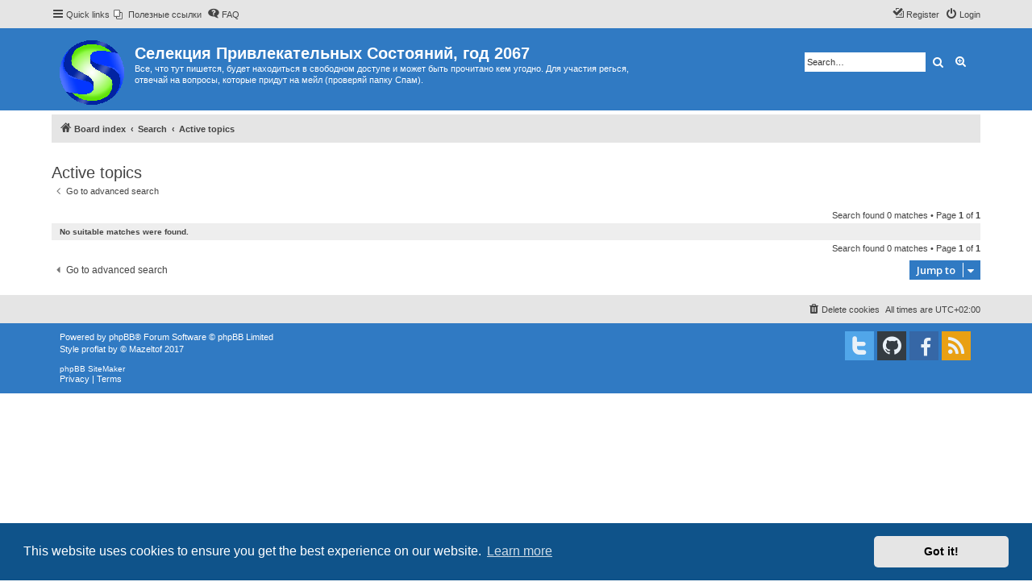

--- FILE ---
content_type: text/html; charset=UTF-8
request_url: https://forum.2067.info/search.php?search_id=active_topics&sid=6a2d732b3288d203708084202498f59b
body_size: 7092
content:
<!DOCTYPE html>
<html dir="ltr" lang="en-gb">
<head>
<meta charset="utf-8" />
<meta http-equiv="X-UA-Compatible" content="IE=edge">
<meta name="viewport" content="width=device-width, initial-scale=1" />


<title>Селекция Привлекательных Состояний, год 2067 - Active topics</title>

	<link rel="alternate" type="application/atom+xml" title="Feed - Селекция Привлекательных Состояний, год 2067" href="/app.php/feed?sid=709f37c8bed4f6aa1daae35171abf4bf">			<link rel="alternate" type="application/atom+xml" title="Feed - New Topics" href="/app.php/feed/topics?sid=709f37c8bed4f6aa1daae35171abf4bf">				

<!--
	phpBB style name: proflat
	Based on style:   prosilver (this is the default phpBB3 style)
	Original author:  Tom Beddard ( http://www.subBlue.com/ )
	Modified by:      Mazeltof ( http://www.mazeland.fr/ )
-->

<script>
	WebFontConfig = {
		google: {
			families: ['Open+Sans:300,300i,400,400i,600,600i,700,700i,800,800i&subset=cyrillic,cyrillic-ext,greek,greek-ext,latin-ext,vietnamese']
		}
	};

	(function(d) {
		var wf = d.createElement('script'), s = d.scripts[0];
		wf.src = 'https://ajax.googleapis.com/ajax/libs/webfont/1.5.18/webfont.js';
		wf.async = true;
		s.parentNode.insertBefore(wf, s);
	})(document);
</script>
<link href="https://maxcdn.bootstrapcdn.com/font-awesome/4.7.0/css/font-awesome.min.css" rel="stylesheet">
<link href="./styles/prosilver/theme/stylesheet.css?assets_version=91" rel="stylesheet">
<link href="./styles/proflat/theme/style_proflat.css?assets_version=91" rel="stylesheet">
<link href="./styles/proflat/theme/color_proflat.css?assets_version=91" rel="stylesheet">



	<link href="./assets/cookieconsent/cookieconsent.min.css?assets_version=91" rel="stylesheet">

<!--[if lte IE 9]>
	<link href="./styles/proflat/theme/tweaks.css?assets_version=91" rel="stylesheet">
<![endif]-->

<style type="text/css">
    .mention {
        color: #ff0000;
    }
</style>

<link href="./ext/alfredoramos/simplespoiler/styles/all/theme/css/common.min.css?assets_version=91" rel="stylesheet" media="screen">
<link href="./ext/alfredoramos/simplespoiler/styles/prosilver/theme/css/style.min.css?assets_version=91" rel="stylesheet" media="screen">
<link href="./ext/alfredoramos/simplespoiler/styles/prosilver/theme/css/colors.min.css?assets_version=91" rel="stylesheet" media="screen">
<link href="./ext/blitze/sitemaker/styles/all/theme/assets/sitemaker.min.css?assets_version=91" rel="stylesheet" media="screen">
<link href="./ext/paul999/mention/styles/all/theme/mention.css?assets_version=91" rel="stylesheet" media="screen">
<link href="./ext/phpbb/pages/styles/prosilver/theme/pages_common.css?assets_version=91" rel="stylesheet" media="screen">
<link href="./ext/vse/lightbox/styles/all/template/lightbox/css/lightbox.min.css?assets_version=91" rel="stylesheet" media="screen">


					<!-- Global site tag (gtag.js) - Google Analytics -->
		<script async src="https://www.googletagmanager.com/gtag/js?id=UA-146435883-2"></script>
		<script>
			window.dataLayer = window.dataLayer || [];
			function gtag(){dataLayer.push(arguments);}
			gtag('js', new Date());

			gtag('config', 'UA-146435883-2', {});
		</script>
	
</head>
<body id="phpbb" class="nojs notouch section-search ltr ">


	<a id="top" class="top-anchor" accesskey="t"></a>
	<div id="page-header">
		<div class="navbar" role="navigation">
	<div class="navbar-container">
	<div class="inner">

	<ul id="nav-main" class="nav-main linklist" role="menubar">

		<li id="quick-links" class="quick-links dropdown-container responsive-menu" data-skip-responsive="true">
			<a href="#" class="dropdown-trigger">
				<i class="icon fa-bars fa-fw" aria-hidden="true"></i><span>Quick links</span>
			</a>
			<div class="dropdown">
				<div class="pointer"><div class="pointer-inner"></div></div>
				<ul class="dropdown-contents" role="menu">
					
											<li class="separator"></li>
																			<li>
								<a href="./search.php?search_id=newposts&amp;sid=709f37c8bed4f6aa1daae35171abf4bf" role="menuitem">
									<i class="icon fa-file-o fa-fw icon-red" aria-hidden="true"></i><span>New posts</span>
								</a>
							</li>
																			<li>
								<a href="./search.php?search_id=unanswered&amp;sid=709f37c8bed4f6aa1daae35171abf4bf" role="menuitem">
									<i class="icon fa-file-o fa-fw icon-gray" aria-hidden="true"></i><span>Unanswered topics</span>
								</a>
							</li>
							<li>
								<a href="./search.php?search_id=active_topics&amp;sid=709f37c8bed4f6aa1daae35171abf4bf" role="menuitem">
									<i class="icon fa-file-o fa-fw icon-blue" aria-hidden="true"></i><span>Active topics</span>
								</a>
							</li>
							<li class="separator"></li>
							<li>
								<a href="./search.php?sid=709f37c8bed4f6aa1daae35171abf4bf" role="menuitem">
									<i class="icon fa-search fa-fw" aria-hidden="true"></i><span>Search</span>
								</a>
							</li>
					
										<li class="separator"></li>

									</ul>
			</div>
		</li>

					<li class="small-icon icon-pages icon-page-pol_ssilki no-bulletin">
			<a href="/app.php/pol_ssilki?sid=709f37c8bed4f6aa1daae35171abf4bf" title="Полезные ссылки" role="menuitem">
				<span>Полезные ссылки</span>
			</a>
		</li>
			<li data-last-responsive="true">
			<a href="/app.php/help/faq?sid=709f37c8bed4f6aa1daae35171abf4bf" rel="help" title="Frequently Asked Questions" role="menuitem">
				<i class="icon fa-question-circle fa-fw" aria-hidden="true"></i><span>FAQ</span>
			</a>
		</li>
						
			<li class="rightside"  data-skip-responsive="true">
			<a href="./ucp.php?mode=login&amp;redirect=search.php%3Fsearch_id%3Dactive_topics&amp;sid=709f37c8bed4f6aa1daae35171abf4bf" title="Login" accesskey="x" role="menuitem">
				<i class="icon fa-power-off fa-fw" aria-hidden="true"></i><span>Login</span>
			</a>
		</li>
					<li class="rightside" data-skip-responsive="true">
				<a href="./ucp.php?mode=register&amp;sid=709f37c8bed4f6aa1daae35171abf4bf" role="menuitem">
					<i class="icon fa-pencil-square-o  fa-fw" aria-hidden="true"></i><span>Register</span>
				</a>
			</li>
						</ul>
	</div>
	</div>
</div>		<div class="headerbar" role="banner">
		<div class="headerbar-container">
					<div class="inner">

			<div id="site-description" class="site-description">
				<a id="logo" class="logo" href="./index.php?sid=709f37c8bed4f6aa1daae35171abf4bf" title="Board index">
					<span class="site_logo"></span>
				</a>
				<h1>Селекция Привлекательных Состояний, год 2067</h1>
				<p>Все, что тут пишется, будет находиться в свободном доступе и может быть прочитано кем угодно. Для участия регься, отвечай на вопросы, которые придут на мейл (проверяй папку Спам).</p>
				<p class="skiplink"><a href="#start_here">Skip to content</a></p>
			</div>

									<div id="search-box" class="search-box search-header" role="search">
				<form action="./search.php?sid=709f37c8bed4f6aa1daae35171abf4bf" method="get" id="search">
				<fieldset>
					<input name="keywords" id="keywords" type="search" maxlength="128" title="Search for keywords" class="inputbox search tiny" size="20" value="" placeholder="Search…" />
					<button class="button button-search" type="submit" title="Search">
						<i class="icon fa-search fa-fw" aria-hidden="true"></i><span class="sr-only">Search</span>
					</button>
					<a href="./search.php?sid=709f37c8bed4f6aa1daae35171abf4bf" class="button button-search-end" title="Advanced search">
						<i class="icon fa-cog fa-fw" aria-hidden="true"></i><span class="sr-only">Advanced search</span>
					</a>
					<input type="hidden" name="sid" value="709f37c8bed4f6aa1daae35171abf4bf" />

				</fieldset>
				</form>
			</div>
						
			</div>
					</div>
		</div>
	</div>

<div id="wrap" class="wrap">

				<div class="navbar" role="navigation">
	<div class="inner">

	<ul id="nav-breadcrumbs" class="nav-breadcrumbs linklist navlinks" role="menubar">
								<li class="breadcrumbs" itemscope itemtype="http://schema.org/BreadcrumbList">
										<span class="crumb"  itemtype="http://schema.org/ListItem" itemprop="itemListElement" itemscope><a href="./index.php?sid=709f37c8bed4f6aa1daae35171abf4bf" itemtype="https://schema.org/Thing" itemscope itemprop="item" accesskey="h" data-navbar-reference="index"><i class="icon fa-home fa-fw"></i><span itemprop="name">Board index</span></a><meta itemprop="position" content="1" /></span>

																			<span class="crumb"  itemtype="http://schema.org/ListItem" itemprop="itemListElement" itemscope><a href="./search.php?sid=709f37c8bed4f6aa1daae35171abf4bf" itemtype="https://schema.org/Thing" itemscope itemprop="item"><span itemprop="name">Search</span></a><meta itemprop="position" content="2" /></span>
																							<span class="crumb"  itemtype="http://schema.org/ListItem" itemprop="itemListElement" itemscope><a href="./search.php?search_id=active_topics&amp;sid=709f37c8bed4f6aa1daae35171abf4bf" itemtype="https://schema.org/Thing" itemscope itemprop="item"><span itemprop="name">Active topics</span></a><meta itemprop="position" content="3" /></span>
												</li>
		
					<li class="rightside responsive-search">
				<a href="./search.php?sid=709f37c8bed4f6aa1daae35171abf4bf" title="View the advanced search options" role="menuitem">
					<i class="icon fa-search fa-fw" aria-hidden="true"></i><span class="sr-only">Search</span>
				</a>
			</li>
		
			</ul>

	</div>
</div>

	
	<a id="start_here" class="anchor"></a>
	<div id="page-body" class="page-body" role="main">

		
			<div class="sm-block-spacing"></div>

	


	<div class="sitemaker">
		
		<div class="grid-noBottom">
			<div class="col-12_sm-12">
				
				<div class="grid-noBottom">
					<div class="col-12_sm-12">
						
						<div class="sm-module sm-block-spacing">


<h2 class="searchresults-title">Active topics</h2>

	<p class="advanced-search-link">
		<a class="arrow-left" href="./search.php?sid=709f37c8bed4f6aa1daae35171abf4bf" title="Advanced search">
			<i class="icon fa-angle-left fa-fw icon-black" aria-hidden="true"></i><span>Go to advanced search</span>
		</a>
	</p>


	<div class="action-bar bar-top">

	
		
		<div class="pagination">
						Search found 0 matches
							 &bull; Page <strong>1</strong> of <strong>1</strong>
					</div>
	</div>


			<div class="panel">
			<div class="inner">
			<strong>No suitable matches were found.</strong>
			</div>
		</div>
	

<div class="action-bar bottom">
	
	<div class="pagination">
		Search found 0 matches
					 &bull; Page <strong>1</strong> of <strong>1</strong>
			</div>
</div>


<div class="action-bar actions-jump">
		<p class="jumpbox-return">
		<a class="left-box arrow-left" href="./search.php?sid=709f37c8bed4f6aa1daae35171abf4bf" title="Advanced search" accesskey="r">
			<i class="icon fa-angle-left fa-fw icon-black" aria-hidden="true"></i><span>Go to advanced search</span>
		</a>
	</p>
	
		<div class="jumpbox dropdown-container dropdown-container-right dropdown-up dropdown-left dropdown-button-control" id="jumpbox">
			<span title="Jump to" class="button button-secondary dropdown-trigger dropdown-select">
				<span>Jump to</span>
				<span class="caret"><i class="icon fa-sort-down fa-fw" aria-hidden="true"></i></span>
			</span>
		<div class="dropdown">
			<div class="pointer"><div class="pointer-inner"></div></div>
			<ul class="dropdown-contents">
																				<li><a href="./viewforum.php?f=65&amp;sid=709f37c8bed4f6aa1daae35171abf4bf" class="jumpbox-forum-link"> <span> Обнюхи</span></a></li>
																<li><a href="./viewforum.php?f=64&amp;sid=709f37c8bed4f6aa1daae35171abf4bf" class="jumpbox-cat-link"> <span> Архив. Тут темы которые были до 2022 года</span></a></li>
																<li><a href="./viewforum.php?f=66&amp;sid=709f37c8bed4f6aa1daae35171abf4bf" class="jumpbox-sub-link"><span class="spacer"></span> <span>&#8627; &nbsp; Архив тут</span></a></li>
																<li><a href="./viewforum.php?f=1&amp;sid=709f37c8bed4f6aa1daae35171abf4bf" class="jumpbox-sub-link"><span class="spacer"></span><span class="spacer"></span> <span>&#8627; &nbsp; Обнюхи до 2022</span></a></li>
																<li><a href="./viewforum.php?f=2&amp;sid=709f37c8bed4f6aa1daae35171abf4bf" class="jumpbox-sub-link"><span class="spacer"></span><span class="spacer"></span><span class="spacer"></span> <span>&#8627; &nbsp; Обнюхи тут</span></a></li>
																<li><a href="./viewforum.php?f=29&amp;sid=709f37c8bed4f6aa1daae35171abf4bf" class="jumpbox-sub-link"><span class="spacer"></span><span class="spacer"></span><span class="spacer"></span> <span>&#8627; &nbsp; Инфо для новичков</span></a></li>
																<li><a href="./viewforum.php?f=14&amp;sid=709f37c8bed4f6aa1daae35171abf4bf" class="jumpbox-sub-link"><span class="spacer"></span><span class="spacer"></span> <span>&#8627; &nbsp; Важное</span></a></li>
																<li><a href="./viewforum.php?f=28&amp;sid=709f37c8bed4f6aa1daae35171abf4bf" class="jumpbox-sub-link"><span class="spacer"></span><span class="spacer"></span><span class="spacer"></span> <span>&#8627; &nbsp; Правила форума</span></a></li>
																<li><a href="./viewforum.php?f=21&amp;sid=709f37c8bed4f6aa1daae35171abf4bf" class="jumpbox-sub-link"><span class="spacer"></span><span class="spacer"></span><span class="spacer"></span> <span>&#8627; &nbsp; Объявления модераторов</span></a></li>
																<li><a href="./viewforum.php?f=22&amp;sid=709f37c8bed4f6aa1daae35171abf4bf" class="jumpbox-sub-link"><span class="spacer"></span><span class="spacer"></span><span class="spacer"></span> <span>&#8627; &nbsp; Правила безопасности</span></a></li>
																<li><a href="./viewforum.php?f=11&amp;sid=709f37c8bed4f6aa1daae35171abf4bf" class="jumpbox-sub-link"><span class="spacer"></span><span class="spacer"></span> <span>&#8627; &nbsp; Социальное</span></a></li>
																<li><a href="./viewforum.php?f=19&amp;sid=709f37c8bed4f6aa1daae35171abf4bf" class="jumpbox-sub-link"><span class="spacer"></span><span class="spacer"></span><span class="spacer"></span> <span>&#8627; &nbsp; Наблюдения о людях</span></a></li>
																<li><a href="./viewforum.php?f=20&amp;sid=709f37c8bed4f6aa1daae35171abf4bf" class="jumpbox-sub-link"><span class="spacer"></span><span class="spacer"></span><span class="spacer"></span> <span>&#8627; &nbsp; Новости политики, экономики</span></a></li>
																<li><a href="./viewforum.php?f=26&amp;sid=709f37c8bed4f6aa1daae35171abf4bf" class="jumpbox-sub-link"><span class="spacer"></span><span class="spacer"></span><span class="spacer"></span> <span>&#8627; &nbsp; Разные социальные идеи</span></a></li>
																<li><a href="./viewforum.php?f=9&amp;sid=709f37c8bed4f6aa1daae35171abf4bf" class="jumpbox-sub-link"><span class="spacer"></span><span class="spacer"></span> <span>&#8627; &nbsp; Бытовое</span></a></li>
																<li><a href="./viewforum.php?f=15&amp;sid=709f37c8bed4f6aa1daae35171abf4bf" class="jumpbox-sub-link"><span class="spacer"></span><span class="spacer"></span><span class="spacer"></span> <span>&#8627; &nbsp; Совместная активность</span></a></li>
																<li><a href="./viewforum.php?f=16&amp;sid=709f37c8bed4f6aa1daae35171abf4bf" class="jumpbox-sub-link"><span class="spacer"></span><span class="spacer"></span><span class="spacer"></span> <span>&#8627; &nbsp; Медицина</span></a></li>
																<li><a href="./viewforum.php?f=17&amp;sid=709f37c8bed4f6aa1daae35171abf4bf" class="jumpbox-sub-link"><span class="spacer"></span><span class="spacer"></span><span class="spacer"></span> <span>&#8627; &nbsp; Путешествия</span></a></li>
																<li><a href="./viewforum.php?f=31&amp;sid=709f37c8bed4f6aa1daae35171abf4bf" class="jumpbox-sub-link"><span class="spacer"></span><span class="spacer"></span><span class="spacer"></span> <span>&#8627; &nbsp; Работа, бизнес, финансы</span></a></li>
																<li><a href="./viewforum.php?f=59&amp;sid=709f37c8bed4f6aa1daae35171abf4bf" class="jumpbox-sub-link"><span class="spacer"></span><span class="spacer"></span><span class="spacer"></span> <span>&#8627; &nbsp; Решение проблем</span></a></li>
																<li><a href="./viewforum.php?f=60&amp;sid=709f37c8bed4f6aa1daae35171abf4bf" class="jumpbox-sub-link"><span class="spacer"></span><span class="spacer"></span><span class="spacer"></span> <span>&#8627; &nbsp; Компьютеры, техника</span></a></li>
																<li><a href="./viewforum.php?f=62&amp;sid=709f37c8bed4f6aa1daae35171abf4bf" class="jumpbox-sub-link"><span class="spacer"></span><span class="spacer"></span><span class="spacer"></span> <span>&#8627; &nbsp; Гражданства, документы</span></a></li>
																<li><a href="./viewforum.php?f=63&amp;sid=709f37c8bed4f6aa1daae35171abf4bf" class="jumpbox-sub-link"><span class="spacer"></span><span class="spacer"></span><span class="spacer"></span> <span>&#8627; &nbsp; Работа за Лискеры</span></a></li>
																<li><a href="./viewforum.php?f=6&amp;sid=709f37c8bed4f6aa1daae35171abf4bf" class="jumpbox-sub-link"><span class="spacer"></span><span class="spacer"></span> <span>&#8627; &nbsp; Интеллект</span></a></li>
																<li><a href="./viewforum.php?f=8&amp;sid=709f37c8bed4f6aa1daae35171abf4bf" class="jumpbox-sub-link"><span class="spacer"></span><span class="spacer"></span><span class="spacer"></span> <span>&#8627; &nbsp; Дебаты</span></a></li>
																<li><a href="./viewforum.php?f=25&amp;sid=709f37c8bed4f6aa1daae35171abf4bf" class="jumpbox-sub-link"><span class="spacer"></span><span class="spacer"></span><span class="spacer"></span> <span>&#8627; &nbsp; Биологические науки</span></a></li>
																<li><a href="./viewforum.php?f=30&amp;sid=709f37c8bed4f6aa1daae35171abf4bf" class="jumpbox-sub-link"><span class="spacer"></span><span class="spacer"></span><span class="spacer"></span> <span>&#8627; &nbsp; Языки</span></a></li>
																<li><a href="./viewforum.php?f=34&amp;sid=709f37c8bed4f6aa1daae35171abf4bf" class="jumpbox-sub-link"><span class="spacer"></span><span class="spacer"></span><span class="spacer"></span><span class="spacer"></span> <span>&#8627; &nbsp; Японский язык 日本語</span></a></li>
																<li><a href="./viewforum.php?f=35&amp;sid=709f37c8bed4f6aa1daae35171abf4bf" class="jumpbox-sub-link"><span class="spacer"></span><span class="spacer"></span><span class="spacer"></span><span class="spacer"></span> <span>&#8627; &nbsp; Английский язык</span></a></li>
																<li><a href="./viewforum.php?f=36&amp;sid=709f37c8bed4f6aa1daae35171abf4bf" class="jumpbox-sub-link"><span class="spacer"></span><span class="spacer"></span><span class="spacer"></span><span class="spacer"></span> <span>&#8627; &nbsp; Немецкий язык - Deutsch</span></a></li>
																<li><a href="./viewforum.php?f=42&amp;sid=709f37c8bed4f6aa1daae35171abf4bf" class="jumpbox-sub-link"><span class="spacer"></span><span class="spacer"></span><span class="spacer"></span><span class="spacer"></span> <span>&#8627; &nbsp; Русский язык</span></a></li>
																<li><a href="./viewforum.php?f=57&amp;sid=709f37c8bed4f6aa1daae35171abf4bf" class="jumpbox-sub-link"><span class="spacer"></span><span class="spacer"></span><span class="spacer"></span><span class="spacer"></span> <span>&#8627; &nbsp; Китайский язык 中文</span></a></li>
																<li><a href="./viewforum.php?f=33&amp;sid=709f37c8bed4f6aa1daae35171abf4bf" class="jumpbox-sub-link"><span class="spacer"></span><span class="spacer"></span><span class="spacer"></span> <span>&#8627; &nbsp; История</span></a></li>
																<li><a href="./viewforum.php?f=43&amp;sid=709f37c8bed4f6aa1daae35171abf4bf" class="jumpbox-sub-link"><span class="spacer"></span><span class="spacer"></span><span class="spacer"></span> <span>&#8627; &nbsp; Интеллектуальные игры</span></a></li>
																<li><a href="./viewforum.php?f=37&amp;sid=709f37c8bed4f6aa1daae35171abf4bf" class="jumpbox-sub-link"><span class="spacer"></span><span class="spacer"></span><span class="spacer"></span><span class="spacer"></span> <span>&#8627; &nbsp; Шахматы</span></a></li>
																<li><a href="./viewforum.php?f=49&amp;sid=709f37c8bed4f6aa1daae35171abf4bf" class="jumpbox-sub-link"><span class="spacer"></span><span class="spacer"></span><span class="spacer"></span> <span>&#8627; &nbsp; Навыки</span></a></li>
																<li><a href="./viewforum.php?f=54&amp;sid=709f37c8bed4f6aa1daae35171abf4bf" class="jumpbox-sub-link"><span class="spacer"></span><span class="spacer"></span><span class="spacer"></span><span class="spacer"></span> <span>&#8627; &nbsp; Вождение</span></a></li>
																<li><a href="./viewforum.php?f=55&amp;sid=709f37c8bed4f6aa1daae35171abf4bf" class="jumpbox-sub-link"><span class="spacer"></span><span class="spacer"></span><span class="spacer"></span><span class="spacer"></span> <span>&#8627; &nbsp; Дайвинг</span></a></li>
																<li><a href="./viewforum.php?f=53&amp;sid=709f37c8bed4f6aa1daae35171abf4bf" class="jumpbox-sub-link"><span class="spacer"></span><span class="spacer"></span><span class="spacer"></span><span class="spacer"></span> <span>&#8627; &nbsp; Дизайн, 3d модели</span></a></li>
																<li><a href="./viewforum.php?f=51&amp;sid=709f37c8bed4f6aa1daae35171abf4bf" class="jumpbox-sub-link"><span class="spacer"></span><span class="spacer"></span><span class="spacer"></span><span class="spacer"></span> <span>&#8627; &nbsp; Программирование</span></a></li>
																<li><a href="./viewforum.php?f=52&amp;sid=709f37c8bed4f6aa1daae35171abf4bf" class="jumpbox-sub-link"><span class="spacer"></span><span class="spacer"></span><span class="spacer"></span> <span>&#8627; &nbsp; Научпоп лекции, онлайн курсы</span></a></li>
																<li><a href="./viewforum.php?f=58&amp;sid=709f37c8bed4f6aa1daae35171abf4bf" class="jumpbox-sub-link"><span class="spacer"></span><span class="spacer"></span><span class="spacer"></span> <span>&#8627; &nbsp; Разные науки</span></a></li>
																<li><a href="./viewforum.php?f=3&amp;sid=709f37c8bed4f6aa1daae35171abf4bf" class="jumpbox-sub-link"><span class="spacer"></span><span class="spacer"></span> <span>&#8627; &nbsp; Обсуждение восприятий</span></a></li>
																<li><a href="./viewforum.php?f=4&amp;sid=709f37c8bed4f6aa1daae35171abf4bf" class="jumpbox-sub-link"><span class="spacer"></span><span class="spacer"></span><span class="spacer"></span> <span>&#8627; &nbsp; Исследование восприятий</span></a></li>
																<li><a href="./viewforum.php?f=56&amp;sid=709f37c8bed4f6aa1daae35171abf4bf" class="jumpbox-sub-link"><span class="spacer"></span><span class="spacer"></span><span class="spacer"></span> <span>&#8627; &nbsp; Практики Селекции</span></a></li>
																<li><a href="./viewforum.php?f=61&amp;sid=709f37c8bed4f6aa1daae35171abf4bf" class="jumpbox-sub-link"><span class="spacer"></span><span class="spacer"></span><span class="spacer"></span> <span>&#8627; &nbsp; Курсы Селекции</span></a></li>
																<li><a href="./viewforum.php?f=32&amp;sid=709f37c8bed4f6aa1daae35171abf4bf" class="jumpbox-sub-link"><span class="spacer"></span><span class="spacer"></span><span class="spacer"></span> <span>&#8627; &nbsp; Личные разделы (не новичков)</span></a></li>
																<li><a href="./viewforum.php?f=45&amp;sid=709f37c8bed4f6aa1daae35171abf4bf" class="jumpbox-sub-link"><span class="spacer"></span><span class="spacer"></span><span class="spacer"></span> <span>&#8627; &nbsp; Озверятник</span></a></li>
																<li><a href="./viewforum.php?f=46&amp;sid=709f37c8bed4f6aa1daae35171abf4bf" class="jumpbox-sub-link"><span class="spacer"></span><span class="spacer"></span><span class="spacer"></span> <span>&#8627; &nbsp; Творчество</span></a></li>
																<li><a href="./viewforum.php?f=38&amp;sid=709f37c8bed4f6aa1daae35171abf4bf" class="jumpbox-sub-link"><span class="spacer"></span><span class="spacer"></span><span class="spacer"></span> <span>&#8627; &nbsp; Устранение дорисовок</span></a></li>
																<li><a href="./viewforum.php?f=39&amp;sid=709f37c8bed4f6aa1daae35171abf4bf" class="jumpbox-sub-link"><span class="spacer"></span><span class="spacer"></span><span class="spacer"></span> <span>&#8627; &nbsp; Разбор догм</span></a></li>
																<li><a href="./viewforum.php?f=40&amp;sid=709f37c8bed4f6aa1daae35171abf4bf" class="jumpbox-sub-link"><span class="spacer"></span><span class="spacer"></span><span class="spacer"></span> <span>&#8627; &nbsp; Решение проблем</span></a></li>
																<li><a href="./viewforum.php?f=41&amp;sid=709f37c8bed4f6aa1daae35171abf4bf" class="jumpbox-sub-link"><span class="spacer"></span><span class="spacer"></span><span class="spacer"></span> <span>&#8627; &nbsp; Обсуждения</span></a></li>
																<li><a href="./viewforum.php?f=48&amp;sid=709f37c8bed4f6aa1daae35171abf4bf" class="jumpbox-sub-link"><span class="spacer"></span><span class="spacer"></span><span class="spacer"></span> <span>&#8627; &nbsp; Воспоминания из детства</span></a></li>
																<li><a href="./viewforum.php?f=50&amp;sid=709f37c8bed4f6aa1daae35171abf4bf" class="jumpbox-sub-link"><span class="spacer"></span><span class="spacer"></span><span class="spacer"></span> <span>&#8627; &nbsp; Наблюдения про мужей/жен/семьи</span></a></li>
																<li><a href="./viewforum.php?f=13&amp;sid=709f37c8bed4f6aa1daae35171abf4bf" class="jumpbox-sub-link"><span class="spacer"></span><span class="spacer"></span> <span>&#8627; &nbsp; Всякая хуйня</span></a></li>
																<li><a href="./viewforum.php?f=24&amp;sid=709f37c8bed4f6aa1daae35171abf4bf" class="jumpbox-sub-link"><span class="spacer"></span><span class="spacer"></span><span class="spacer"></span> <span>&#8627; &nbsp; Всякая хуйня</span></a></li>
																<li><a href="./viewforum.php?f=12&amp;sid=709f37c8bed4f6aa1daae35171abf4bf" class="jumpbox-sub-link"><span class="spacer"></span><span class="spacer"></span> <span>&#8627; &nbsp; Развлечения</span></a></li>
																<li><a href="./viewforum.php?f=23&amp;sid=709f37c8bed4f6aa1daae35171abf4bf" class="jumpbox-sub-link"><span class="spacer"></span><span class="spacer"></span><span class="spacer"></span> <span>&#8627; &nbsp; Фильмы, книги, музыка</span></a></li>
																<li><a href="./viewforum.php?f=27&amp;sid=709f37c8bed4f6aa1daae35171abf4bf" class="jumpbox-sub-link"><span class="spacer"></span><span class="spacer"></span><span class="spacer"></span> <span>&#8627; &nbsp; Танцы</span></a></li>
																<li><a href="./viewforum.php?f=44&amp;sid=709f37c8bed4f6aa1daae35171abf4bf" class="jumpbox-sub-link"><span class="spacer"></span><span class="spacer"></span><span class="spacer"></span> <span>&#8627; &nbsp; Игры</span></a></li>
																<li><a href="./viewforum.php?f=5&amp;sid=709f37c8bed4f6aa1daae35171abf4bf" class="jumpbox-sub-link"><span class="spacer"></span><span class="spacer"></span> <span>&#8627; &nbsp; Марафоны</span></a></li>
																<li><a href="./viewforum.php?f=7&amp;sid=709f37c8bed4f6aa1daae35171abf4bf" class="jumpbox-sub-link"><span class="spacer"></span><span class="spacer"></span><span class="spacer"></span> <span>&#8627; &nbsp; Марафоны</span></a></li>
																<li><a href="./viewforum.php?f=47&amp;sid=709f37c8bed4f6aa1daae35171abf4bf" class="jumpbox-sub-link"><span class="spacer"></span><span class="spacer"></span><span class="spacer"></span> <span>&#8627; &nbsp; Daily challenge</span></a></li>
																<li><a href="./viewforum.php?f=10&amp;sid=709f37c8bed4f6aa1daae35171abf4bf" class="jumpbox-sub-link"><span class="spacer"></span><span class="spacer"></span> <span>&#8627; &nbsp; Секс (18+)</span></a></li>
																<li><a href="./viewforum.php?f=18&amp;sid=709f37c8bed4f6aa1daae35171abf4bf" class="jumpbox-sub-link"><span class="spacer"></span><span class="spacer"></span><span class="spacer"></span> <span>&#8627; &nbsp; Секс</span></a></li>
											</ul>
		</div>
	</div>

	</div>

			


						</div>
						
											</div>
									</div>
							</div>
					</div>

			</div>

	
		</div>


</div> <!-- wrap -->

<div id="page-footer" class="page-footer" role="contentinfo">
	<div class="navbar" role="navigation">
<div class="navbar-container" role="navigation">
	<div class="inner">

	<ul id="nav-footer" class="nav-footer linklist" role="menubar">
		<li class="breadcrumbs">
								</li>
				<li class="rightside">All times are <span title="Europe/Kiev">UTC+02:00</span></li>
							<li class="rightside">
				<a href="./ucp.php?mode=delete_cookies&amp;sid=709f37c8bed4f6aa1daae35171abf4bf" data-ajax="true" data-refresh="true" role="menuitem">
					<i class="icon fa-trash fa-fw" aria-hidden="true"></i><span>Delete cookies</span>
				</a>
			</li>
														</ul>

	</div>
</div>
</div>

	<div class="footerbar">
		<div class="footerbar-container">

			<div class="copyright">
								<p class="footer-row">
					<span class="footer-copyright">Powered by <a href="https://www.phpbb.com/">phpBB</a>&reg; Forum Software &copy; phpBB Limited</span>
				</p>
								<p class="footer-row">
					<span class="footer-copyright">Style <a href="http://www.phpbb-fr.com/customise/db/style/proflat/">proflat</a> by &copy; <a href="https://www.mazeland.fr/">Mazeltof</a> 2017</span>
				</p>
				<br /><a href="https://github.com/blitze/phpBB-ext-sitemaker">phpBB SiteMaker</a>				<p class="footer-row" role="menu">
					<a class="footer-link" href="./ucp.php?mode=privacy&amp;sid=709f37c8bed4f6aa1daae35171abf4bf" title="Privacy" role="menuitem">
						<span class="footer-link-text">Privacy</span>
					</a>
					|
					<a class="footer-link" href="./ucp.php?mode=terms&amp;sid=709f37c8bed4f6aa1daae35171abf4bf" title="Terms" role="menuitem">
						<span class="footer-link-text">Terms</span>
					</a>
				</p>
											</div>
					<div class="socialinks">
			<ul>
								<li>
					<a type="application/rss+xml" href="/app.php/feed?sid=709f37c8bed4f6aa1daae35171abf4bf">
						<i class="icon fp-feed" title="Feed - Селекция Привлекательных Состояний, год 2067"></i>
					</a>
				</li>
								<!-- <li>
					<a href="www.blogger.com" title="Blogger">
						<i class="icon fp-blogger"></i>
					</a>
					</li> -->
				<!-- <li>
					<a href="http://www.dailymotion.com/fr" title="Dailymotion">
						<i class="icon fp-dailymotion"></i>
					</a>
				</li> -->
				<li>
					<a href="https://fr-fr.facebook.com/" title="Facebook">
						<i class="icon fp-facebook"></i>
					</a>
				</li>
				<!-- <li>
					<a href="https://www.flickr.com/" title="Flickr">
						<i class="icon fp-flickr"></i>
					</a>
				</li> -->
				<li>
					<a href="https://github.com/" title="Github">
						<i class="icon fp-github"></i>
					</a>
				</li>
				<!-- <li>
					<a href="https://www.instagram.com/" title="Instagram">
						<i class="icon fp-instagram"></i>
					</a>
				</li> -->
				<!-- <li>
					<a href="http://line.me/fr/" title="Line messenger">
						<i class="icon fp-line"></i>
					</a>
				</li> -->
				<!-- <li>
					<a href="https://fr.linkedin.com/" title="Linked in">
						<i class="icon fp-linkedin"></i>
					</a>
				</li> -->
				<!-- <li>
					<a href="https://myspace.com/" title="Myspace">
						<i class="icon fp-myspace"></i>
					</a>
				</li> -->
				<!-- <li>
					<a href="https://fr.pinterest.com/" title="Pinterest">
						<i class="icon fp-pinterest"></i>
					</a>
				</li> -->
				<!-- <li>
					<a href="https://www.reddit.com/" title="Reddit">
						<i class="icon fp-reddit"></i>
					</a>
				</li> -->
				<!-- <li>
					<a href="https://www.skype.com/fr/" title="Skype">
						<i class="icon fp-skype"></i>
					</a>
				</li> -->
				<!-- <li>
					<a href="https://www.snapchat.com/l/fr-fr/" title="Snapchat">
						<i class="icon fp-snapchat"></i>
					</a>
				</li> -->
				<!-- <li>
					<a href="https://soundcloud.com/" title="Soundcloud">
						<i class="icon fp-soundcloud"></i>
					</a>
				</li> -->
				<!-- <li>
					<a href="http://store.steampowered.com/" title="Steam">
						<i class="icon fp-steam"></i>
					</a>
				</li> -->
				<!-- <li>
					<a href="https://www.tumblr.com/" title="Tumblr">
						<i class="icon fp-tumblr"></i>
					</a>
				</li> -->
				<li>
					<a href="https://twitter.com/?lang=fr" title="Twitter">
						<i class="icon fp-twitter"></i>
					</a>
				</li>
				<!-- <li>
					<a href="https://www.viber.com/fr/" title="Viber">
						<i class="icon fp-viber"></i>
					</a>
				</li> -->
				<!-- <li>
					<a href="https://www.whatsapp.com/?l=fr" title="Whatsapp">
						<i class="icon fp-whatsapp"></i>
					</a>
				</li> -->
				<!-- <li>
					<a href="https://fr.wordpress.com/" title="Wordpress">
						<i class="icon fp-wordpress"></i>
					</a>
				</li> -->
				<!-- <li>
					<a href="https://www.youtube.com/" title="Youtube">
						<i class="icon fp-youtube"></i>
					</a>
				</li> -->
			</ul>
		</div>		</div>
	</div>

	<div id="darkenwrapper" class="darkenwrapper" data-ajax-error-title="AJAX error" data-ajax-error-text="Something went wrong when processing your request." data-ajax-error-text-abort="User aborted request." data-ajax-error-text-timeout="Your request timed out; please try again." data-ajax-error-text-parsererror="Something went wrong with the request and the server returned an invalid reply.">
		<div id="darken" class="darken">&nbsp;</div>
	</div>

	<div id="phpbb_alert" class="phpbb_alert" data-l-err="Error" data-l-timeout-processing-req="Request timed out.">
		<a href="#" class="alert_close">
			<i class="icon fa-times-circle fa-fw" aria-hidden="true"></i>
		</a>
		<h3 class="alert_title">&nbsp;</h3><p class="alert_text"></p>
	</div>
	<div id="phpbb_confirm" class="phpbb_alert">
		<a href="#" class="alert_close">
			<i class="icon fa-times-circle fa-fw" aria-hidden="true"></i>
		</a>
		<div class="alert_text"></div>
	</div>
</div>

<div>
	<a id="bottom" class="anchor" accesskey="z"></a>
	<span class="cron"><img class="sr-only" aria-hidden="true" src="&#x2F;app.php&#x2F;cron&#x2F;cron.task.text_reparser.poll_option&#x3F;sid&#x3D;709f37c8bed4f6aa1daae35171abf4bf" width="1" height="1" alt="">
</span></div>

<script src="//ajax.googleapis.com/ajax/libs/jquery/3.6.0/jquery.min.js"></script>
<script>window.jQuery || document.write('\x3Cscript src="./assets/javascript/jquery-3.4.1.min.js?assets_version=91">\x3C/script>');</script><script src="./assets/javascript/core.js?assets_version=91"></script>
	<script>
		(function($){
			var $fa_cdn = $('head').find('link[rel="stylesheet"]').first(),
				$span = $('<span class="fa" style="display:none"></span>').appendTo('body');
			if ($span.css('fontFamily') !== 'FontAwesome' ) {
				$fa_cdn.after('<link href="./assets/css/font-awesome.min.css" rel="stylesheet">');
				$fa_cdn.remove();
			}
			$span.remove();
		})(jQuery);
	</script>

	<script src="./assets/cookieconsent/cookieconsent.min.js?assets_version=91"></script>
	<script>
		if (typeof window.cookieconsent === "object") {
			window.addEventListener("load", function(){
				window.cookieconsent.initialise({
					"palette": {
						"popup": {
							"background": "#0F538A"
						},
						"button": {
							"background": "#E5E5E5"
						}
					},
					"theme": "classic",
					"content": {
						"message": "This\u0020website\u0020uses\u0020cookies\u0020to\u0020ensure\u0020you\u0020get\u0020the\u0020best\u0020experience\u0020on\u0020our\u0020website.",
						"dismiss": "Got\u0020it\u0021",
						"link": "Learn\u0020more",
						"href": "./ucp.php?mode=privacy&amp;sid=709f37c8bed4f6aa1daae35171abf4bf"
					}
				});
			});
		}
	</script>

											<script>
		var vseLightbox = {};
		vseLightbox.resizeHeight = 0;
		vseLightbox.resizeWidth = 0;
		vseLightbox.lightboxGal = 2;
		vseLightbox.lightboxSig = 1;
		vseLightbox.imageTitles = 0;
		vseLightbox.lightboxAll = 1;
		vseLightbox.downloadFile = 'download/file.php';
	</script>

<script src="./styles/prosilver/template/forum_fn.js?assets_version=91"></script>
<script src="./styles/prosilver/template/ajax.js?assets_version=91"></script>
<script src="./ext/vse/lightbox/styles/all/template/js/resizer.js?assets_version=91"></script>
<script src="./ext/vse/lightbox/styles/all/template/lightbox/js/lightbox.min.js?assets_version=91"></script>
<script src="https://unpkg.com/details-element-polyfill@2.4.0/dist/details-element-polyfill.js"></script>
<script src="./ext/alfredoramos/simplespoiler/styles/all/theme/js/spoiler.min.js?assets_version=91"></script>



<script>
	lightbox.option({
		'albumLabel': 'Image\u0020\u00251\u0020of\u0020\u00252'
	});
</script>

</body>
</html>
